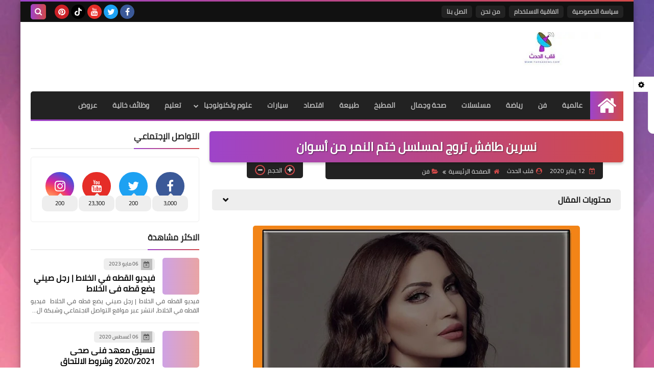

--- FILE ---
content_type: text/html; charset=utf-8
request_url: https://www.google.com/recaptcha/api2/aframe
body_size: 267
content:
<!DOCTYPE HTML><html><head><meta http-equiv="content-type" content="text/html; charset=UTF-8"></head><body><script nonce="5OdgPmGYnZYenXwVw2RFeg">/** Anti-fraud and anti-abuse applications only. See google.com/recaptcha */ try{var clients={'sodar':'https://pagead2.googlesyndication.com/pagead/sodar?'};window.addEventListener("message",function(a){try{if(a.source===window.parent){var b=JSON.parse(a.data);var c=clients[b['id']];if(c){var d=document.createElement('img');d.src=c+b['params']+'&rc='+(localStorage.getItem("rc::a")?sessionStorage.getItem("rc::b"):"");window.document.body.appendChild(d);sessionStorage.setItem("rc::e",parseInt(sessionStorage.getItem("rc::e")||0)+1);localStorage.setItem("rc::h",'1768890012283');}}}catch(b){}});window.parent.postMessage("_grecaptcha_ready", "*");}catch(b){}</script></body></html>